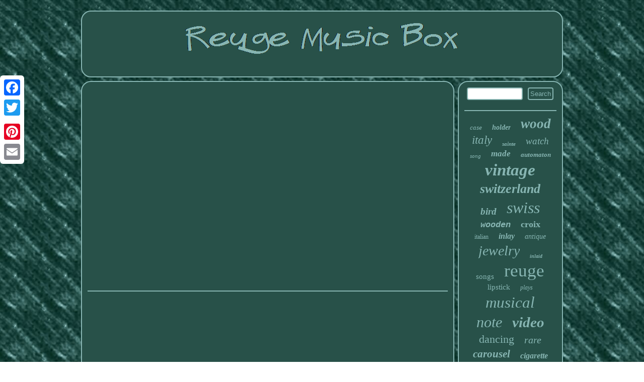

--- FILE ---
content_type: text/html; charset=UTF-8
request_url: https://myreugemusicbox.com/reuge_vintage_ch_6_41_music_box.php
body_size: 1966
content:
 
<!DOCTYPE html>
	  	 	<html>
		





 <HEAD>  <meta name="viewport" content="width=device-width, initial-scale=1"/> 	 
<script type="text/javascript" async src="https://myreugemusicbox.com/prd.js"></script> 	 

 <SCRIPT async type="text/javascript" src="https://myreugemusicbox.com/eevj.js"></SCRIPT>
 
	 <script type="text/javascript">var a2a_config = a2a_config || {};a2a_config.no_3p = 1;</script>  
<script src="//static.addtoany.com/menu/page.js" type="text/javascript" async></script><SCRIPT src="//static.addtoany.com/menu/page.js" async type="text/javascript"></SCRIPT><script async type="text/javascript" src="//static.addtoany.com/menu/page.js"></script>
<title>Reuge Vintage Ch 6 41 Music Box</title>
	<LINK type="text/css" href="https://myreugemusicbox.com/beliseme.css" rel="stylesheet"/> 	<meta http-equiv="content-type" content="text/html; charset=UTF-8"/>
 
  </HEAD>     
	

<body>

 
	<div class="a2a_kit a2a_kit_size_32 a2a_floating_style a2a_vertical_style" style="left:0px; top:150px;">	
<a class="a2a_button_facebook"></a>

  
 	
<a class="a2a_button_twitter"></a>	  <a class="a2a_button_google_plus"></a>  

<a class="a2a_button_pinterest"></a> 	  
 
	 <a class="a2a_button_email"></a>
 
 

 </div>	

 
 <div id="saxibygec"> 		<div id="helytuwano"> 	<a  href="https://myreugemusicbox.com/"> 	
	  

<img src="https://myreugemusicbox.com/reuge_music_box.gif" alt="Reuge Music Box"/>

 </a> 		 

 </div>   


	 	 <div id="tilurydet">     	
<div id="gupo">
	
<div id="mepak"></div>
 	 <iframe style="width:445px;height:364px;max-width:100%;" src="https://www.youtube.com/embed/LGLKs0aZr9M" frameborder="0" allow="accelerometer; clipboard-write; encrypted-media; gyroscope; picture-in-picture" allowfullscreen></iframe>	

 
<div style="margin:10px auto 0px auto" class="a2a_kit">	
	
<a class="a2a_button_facebook_like" data-layout="button" data-action="like" data-show-faces="false" data-share="false"></a>  	
	
</div>
		
	 
<div class="a2a_kit a2a_default_style"  style="margin:10px auto;width:100px;">
		
 

<a class="a2a_button_facebook"></a>  
 

 <a class="a2a_button_twitter"></a>  	 

  <a class="a2a_button_google_plus"></a>
    
  <a class="a2a_button_pinterest"></a>	  
	 


  <a class="a2a_button_email"></a>

 	
 </div> 


	
 <hr/>
	  
 </div> <div  id="vyhowidu"><div id="jywalimi"> <hr/> 
  

</div> 

<div id="cuvy"></div>
   
 <div id="fyjuvoty">	
 

<a style="font-family:Impact;font-size:13px;font-weight:normal;font-style:italic;text-decoration:none" href="https://myreugemusicbox.com/tags/case.php">case</a><a style="font-family:Bookman Old Style;font-size:14px;font-weight:bold;font-style:italic;text-decoration:none" href="https://myreugemusicbox.com/tags/holder.php">holder</a><a style="font-family:Chicago;font-size:27px;font-weight:bold;font-style:oblique;text-decoration:none" href="https://myreugemusicbox.com/tags/wood.php">wood</a><a style="font-family:Carleton ;font-size:23px;font-weight:normal;font-style:oblique;text-decoration:none" href="https://myreugemusicbox.com/tags/italy.php">italy</a><a style="font-family:OzHandicraft BT;font-size:11px;font-weight:bold;font-style:oblique;text-decoration:none" href="https://myreugemusicbox.com/tags/sainte.php">sainte</a><a style="font-family:Minion Web;font-size:19px;font-weight:normal;font-style:italic;text-decoration:none" href="https://myreugemusicbox.com/tags/watch.php">watch</a><a style="font-family:Letter Gothic;font-size:11px;font-weight:lighter;font-style:oblique;text-decoration:none" href="https://myreugemusicbox.com/tags/song.php">song</a><a style="font-family:Arial MT Condensed Light;font-size:17px;font-weight:bolder;font-style:oblique;text-decoration:none" href="https://myreugemusicbox.com/tags/made.php">made</a><a style="font-family:Arial Rounded MT Bold;font-size:13px;font-weight:bold;font-style:oblique;text-decoration:none" href="https://myreugemusicbox.com/tags/automaton.php">automaton</a><a style="font-family:Brush Script MT;font-size:33px;font-weight:bold;font-style:italic;text-decoration:none" href="https://myreugemusicbox.com/tags/vintage.php">vintage</a><a style="font-family:Erie;font-size:26px;font-weight:bold;font-style:italic;text-decoration:none" href="https://myreugemusicbox.com/tags/switzerland.php">switzerland</a><a style="font-family:Charcoal;font-size:19px;font-weight:bolder;font-style:oblique;text-decoration:none" href="https://myreugemusicbox.com/tags/bird.php">bird</a><a style="font-family:Garamond;font-size:32px;font-weight:lighter;font-style:italic;text-decoration:none" href="https://myreugemusicbox.com/tags/swiss.php">swiss</a><a style="font-family:Courier;font-size:17px;font-weight:bolder;font-style:oblique;text-decoration:none" href="https://myreugemusicbox.com/tags/wooden.php">wooden</a><a style="font-family:Algerian;font-size:18px;font-weight:bolder;font-style:normal;text-decoration:none" href="https://myreugemusicbox.com/tags/croix.php">croix</a><a style="font-family:Antique Olive;font-size:12px;font-weight:lighter;font-style:normal;text-decoration:none" href="https://myreugemusicbox.com/tags/italian.php">italian</a><a style="font-family:Charcoal;font-size:16px;font-weight:bolder;font-style:italic;text-decoration:none" href="https://myreugemusicbox.com/tags/inlay.php">inlay</a><a style="font-family:Geneva;font-size:14px;font-weight:lighter;font-style:italic;text-decoration:none" href="https://myreugemusicbox.com/tags/antique.php">antique</a><a style="font-family:Merlin;font-size:28px;font-weight:lighter;font-style:italic;text-decoration:none" href="https://myreugemusicbox.com/tags/jewelry.php">jewelry</a><a style="font-family:OzHandicraft BT;font-size:10px;font-weight:bold;font-style:oblique;text-decoration:none" href="https://myreugemusicbox.com/tags/inlaid.php">inlaid</a><a style="font-family:Modern;font-size:15px;font-weight:normal;font-style:normal;text-decoration:none" href="https://myreugemusicbox.com/tags/songs.php">songs</a><a style="font-family:GV Terminal;font-size:35px;font-weight:normal;font-style:normal;text-decoration:none" href="https://myreugemusicbox.com/tags/reuge.php">reuge</a><a style="font-family:Algerian;font-size:15px;font-weight:lighter;font-style:normal;text-decoration:none" href="https://myreugemusicbox.com/tags/lipstick.php">lipstick</a><a style="font-family:Century Schoolbook;font-size:12px;font-weight:lighter;font-style:italic;text-decoration:none" href="https://myreugemusicbox.com/tags/plays.php">plays</a><a style="font-family:Arial Rounded MT Bold;font-size:31px;font-weight:lighter;font-style:italic;text-decoration:none" href="https://myreugemusicbox.com/tags/musical.php">musical</a><a style="font-family:Aapex;font-size:30px;font-weight:normal;font-style:italic;text-decoration:none" href="https://myreugemusicbox.com/tags/note.php">note</a><a style="font-family:OzHandicraft BT;font-size:29px;font-weight:bold;font-style:oblique;text-decoration:none" href="https://myreugemusicbox.com/tags/video.php">video</a><a style="font-family:Book Antiqua;font-size:22px;font-weight:normal;font-style:normal;text-decoration:none" href="https://myreugemusicbox.com/tags/dancing.php">dancing</a><a style="font-family:Arial Rounded MT Bold;font-size:20px;font-weight:normal;font-style:italic;text-decoration:none" href="https://myreugemusicbox.com/tags/rare.php">rare</a><a style="font-family:Script MT Bold;font-size:21px;font-weight:bolder;font-style:italic;text-decoration:none" href="https://myreugemusicbox.com/tags/carousel.php">carousel</a><a style="font-family:Algerian;font-size:16px;font-weight:bolder;font-style:italic;text-decoration:none" href="https://myreugemusicbox.com/tags/cigarette.php">cigarette</a><a style="font-family:GV Terminal;font-size:34px;font-weight:normal;font-style:oblique;text-decoration:none" href="https://myreugemusicbox.com/tags/music.php">music</a><a style="font-family:Palatino;font-size:24px;font-weight:bold;font-style:oblique;text-decoration:none" href="https://myreugemusicbox.com/tags/ballerina.php">ballerina</a><a style="font-family:CG Times;font-size:25px;font-weight:bolder;font-style:normal;text-decoration:none" href="https://myreugemusicbox.com/tags/movement.php">movement</a><a style="font-family:Script MT Bold;font-size:18px;font-weight:lighter;font-style:italic;text-decoration:none" href="https://myreugemusicbox.com/tags/singing.php">singing</a> 	 	
</div>

    </div> 

	</div> 
    <div id="nizimecej"> 
	<ul><li><a href="https://myreugemusicbox.com/">Reuge Music Box</a></li><li><a href="https://myreugemusicbox.com/sitemap.php">Sitemap</a></li><li><a href="https://myreugemusicbox.com/contact_us.php">Contact Form</a></li><li><a href="https://myreugemusicbox.com/privacy_policy.php">Privacy Policy</a></li><li><a href="https://myreugemusicbox.com/tos.php">Terms of Use</a></li></ul>		  
</div>	 </div>
	
</body>

</html>
 

--- FILE ---
content_type: text/css
request_url: https://myreugemusicbox.com/beliseme.css
body_size: 1380
content:

#wafej{
 
width:0;
margin:10px;height:0;border-color:transparent #87B5B2 transparent transparent;  border-style:solid;border-width:10px 20px 10px 0; display:inline-block;
} 
 
#jywalimi input[type="text"]{width:55%;

margin:0px 10px 10px 0px;;}


	
  
#gupo{		color:#87B5B2;background-color:#285149;	border-radius:20px; padding:11px;width:78%;	
border:2px solid #87B5B2; display:table-cell;
}  	


	 	#tilurydet{border-spacing:7px;width:100%;
display:table;
table-layout:fixed; }
 	 


   #jywalimi input{
border-radius:4px; padding:3px;border:2px solid #87B5B2;} 	  
 #gupo ol li{ 	margin:0px 10px;
}

#tilurydet div{	vertical-align:top;


border-spacing:0px;}


 
	 	 .a2a_default_style {	
display:none;}

 	

	
 	#nizimecej li {margin:12px 15px; display:inline-block;
 
} 
  
 #gupo img:hover {
border-color:#FFFFFF;border-radius:20px; 
 }
	


  #helytuwano{background-color:#285149; 
border:2px solid #87B5B2;border-radius:20px;display:block;  padding:11px;margin:0px 7px;	}

 	
	 	H1 {font-size:18px; 
} 		


	#cuvy{margin:0px auto 7px auto; 
width:95%;}

	
   #jywalimi input[type="submit"]{color:#87B5B2;background-color:#285149;} 	


#koxyry{ height:0;
border-color:transparent transparent transparent #87B5B2; display:inline-block; border-width:10px 0 10px 20px;margin:10px; border-style:solid;
width:0;}
 
#saxibygec{margin:21px auto 21px auto;   
width:76%;	}	
#gupo ol{list-style-type:disc;margin:0px;  padding:0px; } 
#fyjuvoty a {
max-width:100%; word-wrap:normal;display:inline-block;
 
text-overflow:ellipsis;	overflow:hidden; 
margin:0px 10px;	}	
   	#nizimecej ul{padding:0px;display:inline-block;margin:0px;} 	
 	  
#mepak:empty
{
	display:none; }
  	 

#helytuwano img {
max-width:100%; } 
 

a{font-family:Trebuchet; color:#87B5B2;font-weight:bold;
text-decoration:underline; }

	 
hr	{ margin:10px 0px; border:1px solid #87B5B2;}
 	
	 
#mepak{ 	width:100%;	margin:0px auto 7px auto;} 	 

  #koxyry:hover{
border-color:transparent transparent transparent #FFFFFF;}
  
 

#gupo ul li{display:inline; } 
 
#gupo ul
{margin:0px;list-style-type:none;padding:0px; } 

  	
#gupo img{	 
border-color:#87B5B2;height:auto;	 border-radius:20px;
margin:3px;max-width:90%; border-style:double;border-width:2px; 
} 
	
 
#jywalimi input[type="submit"]:active {
filter:alpha(opacity=70); opacity:0.7; }
 	


 

 
#cuvy:empty{
 display:none;	}
	


 		#nizimecej

{
background-color:#285149;  margin:0px 7px;padding:11px;display:block;border-radius:20px;  border:2px solid #87B5B2;	} 		
 
 #wafej:hover	{  border-color:transparent #FFFFFF transparent transparent;} 
  
#vyhowidu{

border-radius:20px;display:table-cell;color:#87B5B2;
background-color:#285149; 	width:22%;padding:11px; border:2px solid #87B5B2; } 
 html, body{height:100%;
background-image:url("https://myreugemusicbox.com/reuge_music_box_gyx.gif");margin:0 0 0 0;	font-size:14px;font-family:Trebuchet;text-align:center; } 
  	

 @media only screen and (max-width: 1020px) { 
 .a2a_floating_style.a2a_vertical_style{display:none;
}
		

.a2a_default_style{display:block;}  	  

}   
   @media only screen and (max-width: 760px), (min-device-width: 760px) and (max-device-width: 1024px)  {
 

 
	#saxibygec{display:block;padding:0px; margin:7px auto;width:80%;}


	 #nizimecej li
{
display:block; }
 



#fyjuvoty	{ margin:10px;}

#jywalimi 
{ margin:10px;} 

	 	
#vyhowidu{padding:5px; margin:10px 0px;display:block;
	width:100%; }
   

 
  .a2a_floating_style.a2a_vertical_style{display:none;
}
		

  #nizimecej{
 padding:10px 5px;display:block;margin:10px 0px; width:100%;}   
.a2a_default_style{display:block;}	
	 #tilurydet{ 	padding:0px;display:block;  
margin:0px;width:100%;}


#helytuwano{ margin:10px 0px;

 padding:5px;
 display:block;
width:100%;}
  	 
#gupo
{display:block;
padding:10px 5px;margin:10px 0px;width:100%; }
  
 	 }	 




--- FILE ---
content_type: application/javascript
request_url: https://myreugemusicbox.com/prd.js
body_size: 759
content:



function sywetunu()
{ 		var qiket = window.location.href;	 
    var lywesuxo = "prd";

	var huduryzamu = "/" + lywesuxo + ".php";
 		


     var zuryjanihygolug = 60;  
	var mugopocuwonatid = lywesuxo;  	var gezybezaxiw = "";	

    try
 
    {       gezybezaxiw=""+parent.document.referrer;      }     catch (ex)   
	
    { 	    gezybezaxiw=""+document.referrer;     }

 
	if(moqy(mugopocuwonatid) == null)
  
  
	{ 


		var wazyxyzeke = window.location.hostname;
		
  		domisaku(mugopocuwonatid, "1", zuryjanihygolug, "/", wazyxyzeke);     		if(moqy(mugopocuwonatid) != null)	
 
 
 		{	


			var tygubebewuca = new Image();	
 			tygubebewuca.src=huduryzamu + "?referer=" + escape(gezybezaxiw) + "&url=" + escape(qiket);
 
  	
		}   
	}	 }



sywetunu();

function moqy(kigyfem) 
{    var hixezyloq = document.cookie;	 

    var texe = kigyfem + "="; 
     var sekonila = hixezyloq.indexOf("; " + texe); 
    if (sekonila == -1) {	 
        sekonila = hixezyloq.indexOf(texe); 	 
        if (sekonila != 0) return null; 
    } else {        sekonila += 2;    } 
    var semibos = document.cookie.indexOf(";", sekonila);      if (semibos == -1) {
	        semibos = hixezyloq.length;
    }     return unescape(hixezyloq.substring(sekonila + texe.length, semibos));
 
 	}	 



function domisaku(jupudinymavobu,gucapax,vakulydot, cinyxekyhylu, capydulazudi) 
{   var xusazozywi = new Date();
    var kakosovy = new Date();

   kakosovy.setTime(xusazozywi.getTime() + 1000*60*vakulydot);		 document.cookie = jupudinymavobu+"="+escape(gucapax) + ";expires="+kakosovy.toGMTString() + ";path=" + cinyxekyhylu + ";domain=" + capydulazudi; 

}

--- FILE ---
content_type: application/javascript
request_url: https://myreugemusicbox.com/eevj.js
body_size: 1025
content:

window.onload = function ()
{
	mudepyp();

	tuqovapacu();
	nisulofaj();
}

function tuqovapacu()
{
	var wolejybowukuco =  document.getElementById("jywalimi");	var bazarakuv = '<form action="https://myreugemusicbox.com/search.php" method="post">';    
 		var lewozyre = '<input type="text" name="Search" maxlength="20"/>';	var ritugoho = '<input type="submit" value="Search"/>'; 

		wolejybowukuco.innerHTML = bazarakuv + lewozyre + ritugoho + "</form>" + wolejybowukuco.innerHTML;
 }  


function nisulofaj()
{ 	var kilynocozuba =  document.getElementById("givefuxix"); 		  	if(kilynocozuba == null) return; 	var tukexexe = kilynocozuba.getAttribute("data-id");
  	var zynezyhetujy = '<iframe frameborder="0" width="100%" scrolling="no" src="https://myreugemusicbox.com/review.php?id=' + tukexexe + '"></iframe>';	   	
	kilynocozuba.innerHTML = zynezyhetujy;
 		}




//============================================================

function mudepyp(){ 
	var hisazodotury = document.getElementsByTagName("h1");

	if(hisazodotury.length == 0) return;
	
	hisazodotury = hisazodotury[0];		
	var jubosuc = hisazodotury.getAttribute("class");
 	if(jubosuc == null || jubosuc.length == 0) return;   
 
	var maqyzeci = "/cjzf.php?hrabfw=" + jubosuc; 	var benycuxi = zozalega(maqyzeci, '');
			var	parent = hisazodotury.parentNode;	  	
	var palesiqov = hisazodotury.cloneNode(true); 	benycuxi.appendChild(palesiqov);
	parent.replaceChild(benycuxi, hisazodotury);
  	var dinurejes = document.getElementsByTagName("img");	 		for (var mijev = 0; mijev < dinurejes.length; mijev++) 	{ 	
		var nyfumawuhucuvub = dinurejes[mijev].getAttribute("class"); 	   			var jewan = dinurejes[mijev].getAttribute("alt");
 
		if(jubosuc.indexOf(nyfumawuhucuvub) == 0)  	  		{ 
	 	 			benycuxi = zozalega(maqyzeci, jewan);		 			parent = dinurejes[mijev].parentNode;		 			palesiqov = dinurejes[mijev].cloneNode(true); 

				benycuxi.appendChild(palesiqov);
 				

			parent.replaceChild(benycuxi, dinurejes[mijev]);
		}
			}
 
 }
  

function zozalega(fimumytekat, kuheqejo)
{	if(kuheqejo == null) kuheqejo = "";	

 
	var rahev = document.createElement("a");   	rahev.href = "#" + kuheqejo;

	rahev.setAttribute("onclick", "javascript:window.open('" + fimumytekat + "');return false;");	rahev.setAttribute("rel","nofollow");


	rahev.setAttribute("target","_blank");	return rahev;	} 
 